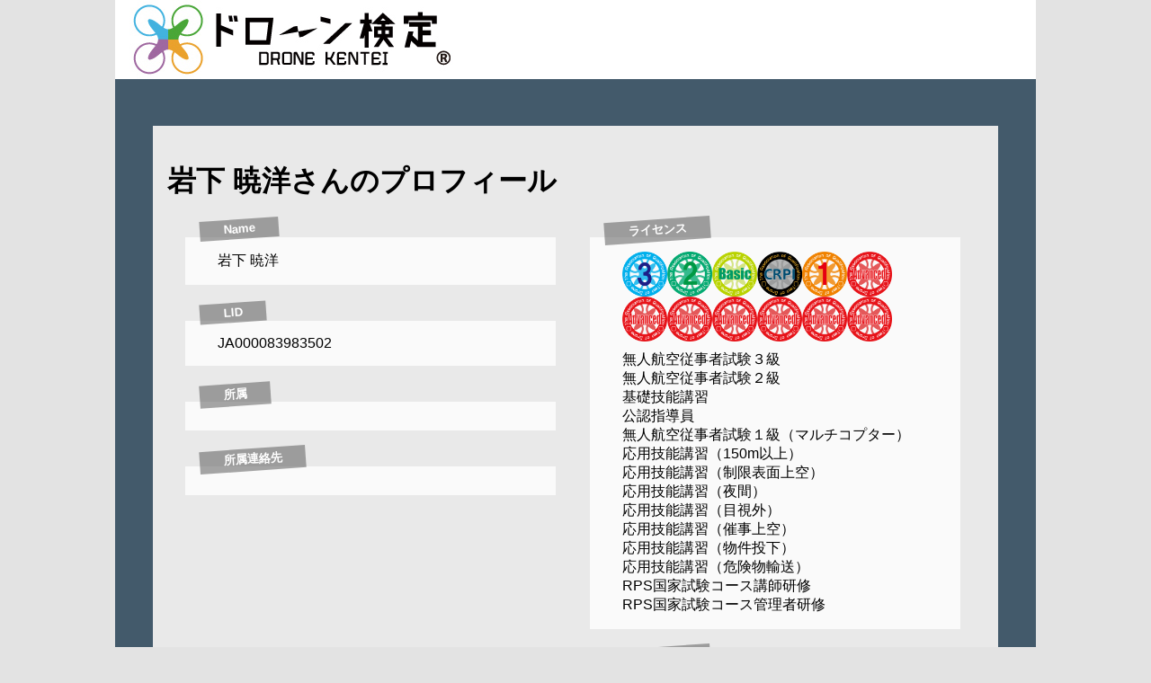

--- FILE ---
content_type: text/html; charset=UTF-8
request_url: https://drone-kentei.com/member/?app=member&req=profile&mid=8398
body_size: 4503
content:
<!doctype html>
<html>
<head>
<meta charset="UTF-8">
<meta name="viewport" content="width=950">
<meta name="author" content="ドローン検定協会">
<meta name="keywords" content="ドローン,検定,操縦士,無人航空,従事者,協会,AQTD,マルチコプター,空撮,認定,免許,資格,技能,規制,許可">
<meta name="description" content="ドローン検定メンバー：岩下 暁洋さんの公開プロフィール。無人航空従事者試験は、ドローンの資格として受験者数１万人を突破した注目の試験です。免許制度の布石として、ドローン操縦士への第一歩として活用されています。">
<meta name="robots" content="all">


<title>ドローン検定１級合格者 岩下 暁洋さんの公開プロフィール ｜ 無人航空従事者試験【ドローン検定】公式サイト｜ドローン操縦士</title>

<link rel="icon" href="/favicon.ico" type="image/vnd.microsoft.icon">
<link rel="stylesheet" type="text/css" href="CSS/member/member_layout.css">
<link rel="stylesheet" type="text/css" href="CSS/member/member_common.css">

<!-- nav -->
<link rel="stylesheet" type="text/css" href="CSS/member/member_nav.css">
<script src="https://ajax.googleapis.com/ajax/libs/jquery/3.6.0/jquery.min.js"></script>


<script src="Script/jquery.prmenu.js"></script>
<script>
$(document).ready(function(){
  $('#membernav').prmenu();
});
</script>

<!-- Google tag (gtag.js) -->
<script async src="https://www.googletagmanager.com/gtag/js?id=G-2263PWJKGK"></script>
<script>
  window.dataLayer = window.dataLayer || [];
  function gtag(){dataLayer.push(arguments);}
  gtag('js', new Date());

  gtag('config', 'G-2263PWJKGK');
</script>

<!-- トラッキングここまで -->

<!-- page style -->
<link rel="stylesheet" type="text/css" href="CSS/member/member_top2.css">

</head>

<body>

<div id="box">
<div id="hed">
<a href="http://drone-kentei.com/"><img src="https://drone-kentei.com/img/pubtop/title.jpg" width="409" height="88" alt="ドローン検定"/></a>
</div>
<div id="hed_r">
</div>
<div class="float_clear"></div>
<div id="sub_box">
<div id="sub_box_inner">
<div class="h1_out">
  <h1>岩下 暁洋さんのプロフィール</h1>
</div>





<div class="layout_left">

<div class="data">
	<h5>Name</h5>
	<p>岩下 暁洋</p>
</div>


<div class="data">
	<h5>LID</h5>
	<p>JA000083983502</p>
</div>

<div class="data">
	<h5>所属</h5>
	<p></p>
</div>

<div class="data">
	<h5>所属連絡先</h5>
	<p></p>
</div>

</div><!-- layout_left -->

<div class="layout_right">

<div class="data">
	<h5>ライセンス</h5>
	<ul class="licenseicons">
									<li><img src="IMG/License/AQTD3.png"></li>
												<li><img src="IMG/License/AQTD2.png"></li>
												<li><img src="IMG/License/BASIC.png"></li>
												<li><img src="IMG/License/CRPI.png"></li>
												<li><img src="IMG/License/AQTD1.png"></li>
												<li><img src="IMG/License/ADVANCED.png"></li>
												<li><img src="IMG/License/ADVANCED.png"></li>
												<li><img src="IMG/License/ADVANCED.png"></li>
												<li><img src="IMG/License/ADVANCED.png"></li>
												<li><img src="IMG/License/ADVANCED.png"></li>
												<li><img src="IMG/License/ADVANCED.png"></li>
												<li><img src="IMG/License/ADVANCED.png"></li>
																	<div style="clear: both;"></div>
	</ul>
	<ul class="licenselist">
				<li>無人航空従事者試験３級</li>
				<li>無人航空従事者試験２級</li>
				<li>基礎技能講習</li>
				<li>公認指導員</li>
				<li>無人航空従事者試験１級（マルチコプター）</li>
				<li>応用技能講習（150m以上）</li>
				<li>応用技能講習（制限表面上空）</li>
				<li>応用技能講習（夜間）</li>
				<li>応用技能講習（目視外）</li>
				<li>応用技能講習（催事上空）</li>
				<li>応用技能講習（物件投下）</li>
				<li>応用技能講習（危険物輸送）</li>
				<li>RPS国家試験コース講師研修</li>
				<li>RPS国家試験コース管理者研修</li>
			</ul>
	<div style="clear: both;"></div>
</div>

<div class="data">
	<h5>メッセージ</h5>
	<p></p>
</div>

<div class="data">
	<h5>URL</h5>
	<p><a href="http://www.sigmaweb.co.jp/">http://www.sigmaweb.co.jp/</a></p>
</div>

</div><!-- layout_right -->


<div style="clear: both;"></div>


</div>
</div><!-- sub_box_inner -->
</div><!-- sub_box -->
</div><!-- box -->
</body>
</html>

--- FILE ---
content_type: text/css
request_url: https://drone-kentei.com/member/CSS/member/member_layout.css
body_size: 809
content:
@charset "UTF-8";
/* CSS Document */

#box {
	width:1024px;
	background-color:#FFFFFF;
	margin:0 auto;
}
#box #hed {
	height: 88px;
	width: 734px;
	float: left;
}
#box #hed_r {
	height: 78px;
	float: left;
	margin-top: 10px;
	width: 290px;
}
#box #menu {
	width: 1024px;
	float: left;
}
#box #cont {
	margin-left: 12px;
	margin-right: 12px;
	margin-top: 30px;
	margin-bottom: 30px;
}
#box #sub_box {
	background-color: #435a6b;
	padding-left: 42px;
	padding-right: 42px;
	padding-top: 42px;
	padding-bottom: 30px;
}
#box #sub_box #sub_box_inner {
	background-color: #E9E9E9;
	margin-top: 10px;
	padding-left: 16px;
	padding-right: 16px;
	padding-top: 40px;
	padding-bottom: 30px;
}
#sub_box_inner #tel {
	margin-left: 220px;
	font-size: 12px;
	padding-bottom: 150px;
	line-height: 20px;
	padding-top: 50px;
}


--- FILE ---
content_type: text/css
request_url: https://drone-kentei.com/member/CSS/member/member_nav.css
body_size: 1932
content:
@charset "UTF-8";
/* CSS Document */

nav
{
	margin-bottom: 30px;
}

/*  NAV   */

div.prmenu_container {
	width: 100%;
	position: relative;
}

div.prmenu_container ul.menu-toggle {
	display: none;
	position: relaitve;
}

div.prmenu_container ul {
	width: 100%;
	height: auto !important;
	padding: 0;
	margin: 0;
	display: none;
}

div.prmenu_container ul.menu-toggle+ul {
	position: absolute;
	z-index: 1000;
}

div.prmenu_container ul li {
	display: block;
	float: left;
	height: auto !important;
	display: inline-block;
	width: auto;
	padding: 0;
	margin: 0;
	text-align: center;
	position: relative;
	box-sizing: border-box;
}


div.prmenu_container ul li a {
	display: inline-block;
	width: 100%;
	text-align: center;
	text-decoration: none;
	border-right: 1px solid #cfcfcf;
	box-sizing: border-box;
	padding-left: 5%;
	padding-right: 5%;
}

div.prmenu_container ul li:last-child {
	background-image: none;
}


div.prmenu_container ul li a:hover {
	-webkit-transition: all 0.5s ease-in-out;
	-moz-transition: all 0.5s ease-in-out;
	-o-transition: all 0.5s ease-in-out;
	transition: all 0.5s ease-in-out;
}


/*  END NAV  */


/* SUB NAV */

div.prmenu_container ul li ul {
	display: none;
	width: 100%;
	padding: 0;
	margin: 0;
}

div.prmenu_container ul li:hover ul {
	display: block;
}

div.prmenu_container ul li ul li {
	display: block;
	width: 100%;
	padding: 0;
	margin: 0;
	border-top: 1px solid #cfcfcf;
}


/* SUB SUB NAV */

div.prmenu_container ul li ul li ul {
	display: none;
	position: absolute;
	top: 0;
}

div.prmenu_container ul li:not(:last-child) ul li ul {
	left: 100%;
}

div.prmenu_container ul li:last-child ul li ul {
	right: 100%;
}

div.prmenu_container ul li ul li ul li {
	display: none;
}

div.prmenu_container ul li ul li:hover > ul {
	display: block;
}

div.prmenu_container ul li ul li:hover > ul > li {
	display: block;
}


div.prmenu_container ul li:last-child {
	background-image: none;
}




--- FILE ---
content_type: text/javascript
request_url: https://drone-kentei.com/member/Script/jquery.prmenu.js
body_size: 8935
content:
/*
 * jQuery prmenmu plugin v1.0.0
 * Copyright 2014 - 2016 by Steve George
 * http://www.pagerange.com/projects/prmenu
 * Released under the MIT license.
 * https://github.com/pagerange/prmenu/blob/master/LICENSE
 */

/*
 *   Usage:
 *
 *
 *		var options = {
 *			"fontsize": "14", // menu link text font-size
 *		  "height": "50", // height of the container element in px
 *			"case": "uppercase", // text transform on link text
 *			"linkbgcolor": "#000000", // base background color
 *			"linktextcolor": "#ffffff", // link text color
 *			"linktextweight": "400", // link text weight
 *			"linktextfont": "sans-serif", // link text font
 *			"hoverdark": false // hover background lighter or darker?
 *		};
 *
 *   $(document).ready(function(){
 * 	    $('ul#mymenu').prmenu(options);
 *   });
 *
 *
 */

; // close previous unclosed statements if any

(function($) {

	var plugin = {};

	$.prmenu = function(element, options) {

		// Set default options for plugin
		var defaults = {
			"fontsize": "14",
			"height": "50",
			"case": "uppercase",
			"linkbgcolor": "#000000",
			"linktextcolor": "#ffffff",
			"linktextweight": "400",
			"linktextfont": "sans-serif",
			"hoverdark": false
		};


		// create empty object to hold options
		plugin.o = {}


		// Function called when we initialize the plugin
		plugin.init = function() {

			// Merge user options with our defaults
			plugin.o = $.extend({}, defaults, options);

			plugin.o.shade = (plugin.o.hoverdark) ? -8 : 8;

			// Add the target element to the options object
			plugin.o.el = $(element);

			// resize elements to user specs
			plugin.activateMenu();

		} // end init

		plugin.activateMenu = function() {

			var links;
			links = plugin.o.el.children('li');

			// wrap element in prmenu_container div
			plugin.o.el.wrap('<div class="prmenu_container"></div>');

			plugin.o.el.parent().css('height', plugin.o.height + 'px');

			// prepend the mobile menu toggle
			plugin.o.el.parent().prepend('<ul class="menu-toggle"><li class="menu-toggle"><a href="#"></a></li></ul>');

			plugin.o.el.siblings('ul.menu-toggle').find('a').click(function() {
				if(plugin.o.el.hasClass('hide')) {
					plugin.o.el.removeClass('hide');
					plugin.o.el.addClass('block');
				} else if(plugin.o.el.hasClass('block')) {
					plugin.o.el.removeClass('block');
					plugin.o.el.addClass('hide');
				} else {
					plugin.o.el.removeClass('hide');
					plugin.o.el.addClass('block');
				}
			});

			$(window).resize(function() {
					plugin.setupMenuDefaults();
			});

			plugin.setupMenuDefaults();

		} // end activateMenu


		plugin.setDefaultCss = function() {

			var anchors = plugin.o.el.find('a');

			anchors.css('font-size', plugin.o.fontsize + 'px');
			anchors.css('text-transform', plugin.o.case);
			anchors.css('color', plugin.o.linktextcolor);
			anchors.css('font-family', plugin.o.linktextfont);
			anchors.css('font-weight', plugin.o.linktextweight);

			plugin.o.el.parent('div').css('min-height', plugin.o.height + 'px');
			plugin.o.el.parent('div').find('li.menu-toggle a').each(function(){
			  $(this).css('background-color', plugin.o.linkbgcolor)
			});

			// Set background color for each anchor depending on its level
			anchors.each(function(){
				if($(this).parentsUntil(plugin.o.el, 'li').length == 1) {
					plugin.o.l1_bg = plugin.o.linkbgcolor;
					$(this).css('background-color', plugin.o.l1_bg);
				}
				if($(this).parentsUntil(plugin.o.el, 'li').length == 2) {
					plugin.o.l2_bg = plugin.shadecolor( plugin.o.linkbgcolor, plugin.o.shade);
					$(this).css('background-color', plugin.o.l2_bg);
				}
				if($(this).parentsUntil(plugin.o.el, 'li').length == 3) {
					plugin.o.l3_bg = plugin.shadecolor( plugin.o.linkbgcolor, plugin.o.shade * 2);
					$(this).css('background-color', plugin.o.l3_bg);
				}
				if($(this).parentsUntil(plugin.o.el, 'li').length == 4) {
					plugin.o.l4_bg = plugin.shadecolor( plugin.o.linkbgcolor, plugin.o.shade * 3);
					$(this).css('background-color', plugin.o.l4_bg);
				}
			});

			// Set background color for each anchor on hover depending on its level
			anchors.hover(
				function(){
					if($(this).parentsUntil(plugin.o.el, 'li').length == 1) {
						$(this).css('background-color', plugin.shadecolor( plugin.o.l1_bg, plugin.o.shade));
					}
					if($(this).parentsUntil(plugin.o.el, 'li').length == 2) {
						$(this).css('background-color', plugin.shadecolor( plugin.o.l2_bg, plugin.o.shade));
					}
					if($(this).parentsUntil(plugin.o.el, 'li').length == 3) {
						$(this).css('background-color', plugin.shadecolor( plugin.o.l3_bg, plugin.o.shade));
					}
					if($(this).parentsUntil(plugin.o.el, 'li').length == 4) {
						$(this).css('background-color', plugin.shadecolor( plugin.o.l4_bg, plugin.o.shade));
					}
				},
				function(){
					if($(this).parentsUntil(plugin.o.el, 'li').length == 1) {
						$(this).css('background-color', plugin.o.l1_bg);
					}
					if($(this).parentsUntil(plugin.o.el, 'li').length == 2) {
						$(this).css('background-color', plugin.o.l2_bg);
					}
					if($(this).parentsUntil(plugin.o.el, 'li').length == 3) {
						$(this).css('background-color', plugin.o.l3_bg);
					}
					if($(this).parentsUntil(plugin.o.el, 'li').length == 4) {
						$(this).css('background-color', plugin.o.l4_bg);
					}
				}
			);


		}

		plugin.setupMenuDefaults = function() {
					plugin.setDefaultCss();
					plugin.resizeLinks();
					plugin.setLinkHeight();
					plugin.resizeLinks();
					plugin.setLinkHeight();
		}

		/*
		* Programatically change color based on passed parameters.
		* Source: http://stackoverflow.com/questions/5560248/programmatically-lighten-or-darken-a-hex-color-or-rgb-and-blend-colors
		*/
		plugin.shadecolor = function (color, percent) {
		    var num = parseInt(color.slice(1),16),
		    amt = Math.round(2.55 * percent),
		    R = (num >> 16) + amt,
		    G = (num >> 8 & 0x00FF) + amt,
		    B = (num & 0x0000FF) + amt;
		    return "#" + (0x1000000 + (R<255?R<1?0:R:255)*0x10000 + (G<255?G<1?0:G:255)*0x100 + (B<255?B<1?0:B:255)).toString(16).slice(1);
		}

		plugin.setLinkHeight = function() {
				var anchors = plugin.o.el.children('li').children('a');
				var subanchors = plugin.o.el.children('li').children('ul').find('a');
				anchors.each(function(){
						var fontsize = anchors.css('font-size');
						var lineheight = parseInt(fontsize) + 3;
						var height = ($(this).height() > lineheight) ? lineheight * 2 : lineheight;
						var containerheight = plugin.o.height;
						var padding = Math.floor((containerheight - height) / 2);
						var paddingbottom = containerheight - (height + padding)

						$(this).css('line-height', lineheight + 'px');
						$(this).css('padding-top', padding + 'px');
						$(this).css('padding-bottom', paddingbottom + 'px');


				});

				subanchors.each(function(){
						var fontsize = anchors.css('font-size');
						var height = $(this).height();
						var lineheight = parseInt(fontsize) + 3;
						$(this).css('padding-top', '15px');
						$(this).css('padding-bottom', '15px');

				});

		}


		plugin.resizeLinks = function() {
		//	if ($(window).width() > 720) {
				plugin.setupMenuForDesktopDevices();
		//	} else {
		//		plugin.setupMenuForHandheldDevices();
		//	}

		}

		plugin.setupMenuForDesktopDevices = function() {

			var links, count, width, first, last, aheight;

			links = plugin.o.el.children('li');
			aheight = links.children('a').css('height');

			// Calculate space taken by all li, except for the last
			// Assign the remaining space to the last li
			if (links.length > 1) {
				count = links.length;
				width = 100 / count;
				first = width * (count - 1);
				last = 100 - first;
				width = width + '%';
				last = last + '%';
			} else {
				// If there's only a single element, make it 100% width'
				width = '100%';
				last = '100%';
			}

			// Set desktop navigation styling
			$('div.prmenu_container').css('height', aheight);
			links.css('width', width);
			links.last().css('width', last);
			plugin.o.el.css('display', 'block');

			// Ensure menu is visible at desktop sizes
			plugin.o.el.removeClass('hide');
			plugin.o.el.addClass('block');


		}

		plugin.setupMenuForHandheldDevices = function() {

			var links, aheight;

			links = plugin.o.el.children('li');
			aheight = links.find('a').css('height');

			// Set mobile navigation styling
			plugin.o.el.css('width', '100%');
			plugin.o.el.css('display', 'none');
			plugin.o.el.parent().css('height', aheight);
			links.css('width', '100%');
			links.last().css('width', '100%');
			links.css('position', 'relative');
			links.css('left', '0');
			links.show();
			links.children('ul').show();


		}

		plugin.init();

	}

	$.fn.prmenu = function(options) {

		return this.each(function() {
			if (undefined == $(this).data('prmenu')) {
				var plugin = new $.prmenu(this, options);
				$(this).data('prmenu', plugin);
			}
		});

	}

})(jQuery);
